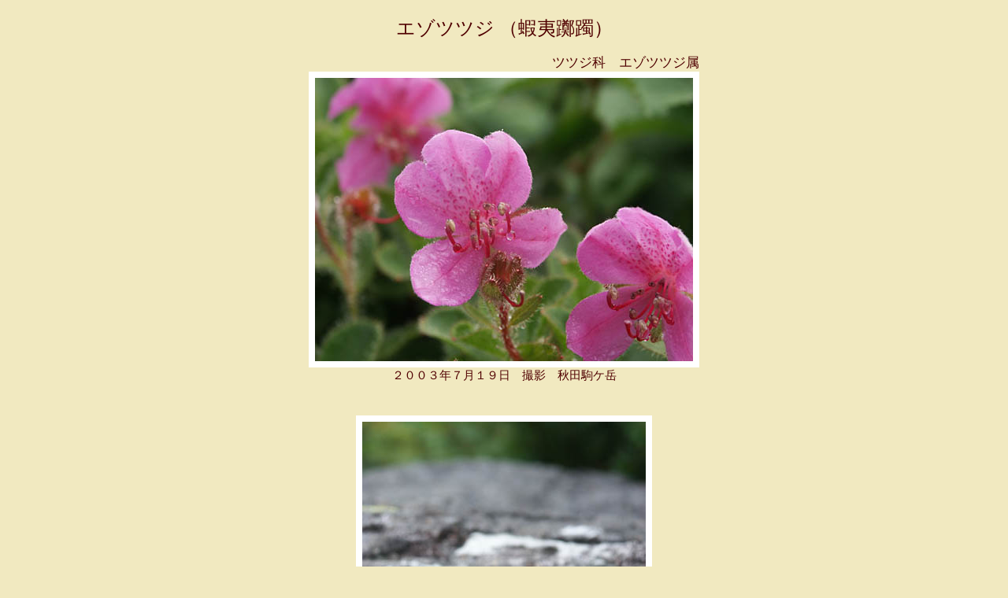

--- FILE ---
content_type: text/html
request_url: https://mr1111-hana.com/1_4e/ezo_tutuji.html
body_size: 2558
content:
<!DOCTYPE html PUBLIC "-//W3C//DTD XHTML 1.0 Transitional//EN" "http://www.w3.org/TR/xhtml1/DTD/xhtml1-transitional.dtd">
<html xmlns="http://www.w3.org/1999/xhtml" >
<head>
<meta http-equiv="Content-Type" content="text/html; charset=UTF-8" />

<title>エゾツツジ｜山の花・野の花　|　M&Rの山歩き！</title>
<link rel="stylesheet" href="../hana_sozai/hana.css"type="text/css">
<style type="text/css">
</style>

</head>
<body>
<div id="container">
<h1>エゾツツジ （蝦夷躑躅）</h1>
<div class="kamei">ツツジ科　エゾツツジ属</div>
<div class="hana"><img src="ezo_tutuji1.jpg" alt="エゾツツジ写真" title=""></div>
<div class="day">２００３年７月１９日　撮影　秋田駒ケ岳</div>

<div class="hana_tate"><img src="ezo_tutuji2.jpg" alt="エゾツツジ写真" title=""></div>
<div class="day">２００８年７月２５日　撮影　幌尻岳</div>

<div class="menu1">
 <h2>五十音検索</h2>
 <ul>
 <li class="aiu"><a href="../gojuon.html#ア">ア</a></li>
 <li class="aiu"><a href="../gojuon.html#カ">カ</a></li>
 <li class="aiu"><a href="../gojuon.html#サ">サ</a></li>
 <li class="aiu"><a href="../gojuon.html#タ">タ</a></li>
 <li class="aiu"><a href="../gojuon.html#ナ">ナ</a></li>
 <li class="aiu"><a href="../gojuon.html#ハ">ハ</a></li>
 <li class="aiu"><a href="../gojuon.html#マ">マ</a></li>
 <li class="yrw"><a href="../gojuon.html#ヤ">ヤ・ラ・ワ</a></li>
 </ul>
</div>

<div class="menu1">
<h2>科名検索</h2>
<ul>
 <li class="ka"><a href="../kameii.html#ツツジ">ツツジ科</a></li>
 <li class="ka"><a href="../kameii.html">その他の科</a></li>
</ul>
</div>

<div class="menu1">
<h2>花色検索</h2>
<ul>
<li class="aka"><a href="../hanairo_1aka.html">赤</a></li>
<li class="kiro"><a href="../hanairo_2pinku.html">ピンク</a></li>
<li class="aka"><a href="../hanairo_3daidai.html">橙</a></li>
<li class="kiro"><a href="../hanairo_4kiiroi.html">黄色</a></li>
<li class="aka"><a href="../hanairo_5siro.html">白</a></li>
<li class="aka"><a href="../hanairo_7ao.html">青</a></li>
<li class="aka"><a href="../hanairo_6midori.html">緑</a></li>
<li class="aka"><a href="../hanairo_8murasaki.html">紫</a></li>
<li class="kiro"><a href="../hanairo_9sonotai.html">その他</a></li>
</ul>
</div>

<div id="footer">

<p><a href="../index.html"><img src="../hana_sozai/home.gif"  alt="ホームへ戻る"></a>　　　<a href="../hanatop.html"><img src="../hana_sozai/hana_top.gif" alt="山の花Topへ戻る"></a></p>

<address>Copyright(C)　山の花・野の花　｜　M&Rの山歩き！</address>

</div>
</div>

</body>
</html>


--- FILE ---
content_type: text/css
request_url: https://mr1111-hana.com/hana_sozai/hana.css
body_size: 2749
content:
#container	{width: 496px;
		margin-left: auto;
		margin-right: auto;
		text-align: center}

body	{font-size:0.95em;
	color: #500000;
	background-color: #f1e9c0;
	text-align: center}

.kamei	{width: 496px;
	text-align: right;
	font-size:1.1em}

.hana	{border-width: 8px;
	border-style: solid;
	border-color: white;
	width: 480px;
    height: 360px;
	}

.day	{text-align: center;
	margin-bottom: 40px}

.kamei_tate	{width: 420px;
		text-align: right;
		font-size: 1.1em}

.hana_tate	{border-width: 8px;
		border-style: solid;
		border-color: white;
		width: 360px;
        height: 480px;
        margin-left: auto;
		margin-right: auto;
		text-align: center;
}

p	{font-size: 0.9em;
	line-height: 150%}

h1	{font-size: 1.6em;
	font-weight: normal;
	margin-top: 20px}

h2	{font-size: 0.8em;
	font-weight: normal;
	margin-bottom: 3px;
	margin-top: 10px}

ul	{list-style-type : none;
	margin-top: 0;
	margin-left: 0;
	padding-left: 0;
	position: relative;
	left: 50%;
	float: left}

ul li	{position: relative;
		left: -50%;
		float: left}

.menu1	{position: relative;
	overflow: hidden}

#text	{text-align: left;
	margin-bottom: 30px;
	line-height: 150%}

.aiu a	{color : #500000;
	font-weight: bold;
	background-color : #d8d0b8;
	text-decoration : none;
	padding: 2px 2px 2px 2px;
	border-left-width : 3px;
	border-left-style : solid;
	border-left-color :#f1e9c0;
	width : 20px;
	display : block;
	font-size: 0.85em}

.yrw a	{color : #500000;
	font-weight: bold; 
	background-color : #d8d0b8;
	text-decoration : none;
	padding: 1px 1px 1px 1px;
	border-left-width : 2px;
	border-left-style : solid;
	border-left-color : #f1e9c0;
	width : 80px;
	display : block}

.aiu a:hover	{color :#500000;
		background-color : #ffffcc}

.yrw a:hover	{color : #500000;
		background-color : #ffffcc}

.ka a	{color: #ffffff;
	background-color: #af6050;
	text-decoration: none;
	padding: 1px 1px 1px 1px;
	border-left-width : 2px;
	border-left-style : solid;
	border-left-color : #f1e9c0;
	display: block;
	width: 100px;
	font-size: 0.9em}

.ka a:hover	{color: #af6050;
		background-color: #ffffcc;
		text-decoration: none}

.aka a	{color: #ffffff;
	background-color: #006633;
	text-decoration: none;
	display: block;
	padding: 1px 1px 1px 1px;
	border-left-width : 2px;
	border-left-style : solid;
	border-left-color : #f1e9c0;
	width: 20px;
	font-size: 0.9em}

.aka a:hover	{color: #006633;
		background-color:#ffffcc;
		text-decoration: none}

.kiro a	{color: #ffffff;
	background-color: #006633;
	text-decoration: none;
	display: block;
	padding: 1px 1px 1px 1px;
	border-left-width : 2px;
	border-left-style : solid;
	border-left-color : #f1e9c0;
	width: 45px;
	font-size: 0.9em}

.kiro a:hover	{color: #006633;
		background-color: #ffffcc;
		text-decoration: none}

#footer	{clear: both;
	padding-bottom: 20px}


address	{font-size: 0.8em}		



